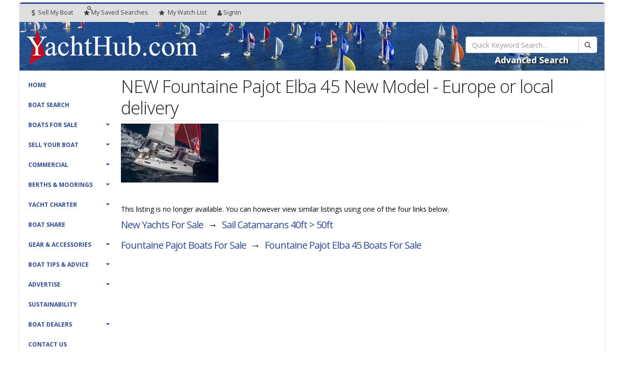

--- FILE ---
content_type: text/html; charset=UTF-8
request_url: https://yachthub.com/list/yachts-for-sale/new/sail-catamarans/fountaine-pajot-elba-45-new-model-europe-or-local-delivery/232845
body_size: 9140
content:
<!DOCTYPE html>
<html class="yachthub boxed  device-computer page-listing-detail page-type-view-listing display-lg display-landscape overlay-logo">
	<head>

		<!-- Basic -->
		<meta charset="utf-8">
		<meta http-equiv="X-UA-Compatible" content="IE=edge">

		<title>New Fountaine Pajot Elba 45 New Model - Europe Or Local Delivery for Sale | Yachts For Sale | Yachthub</title>

		<meta name="keywords" content="Fountaine Pajot Elba 45 New Model - Europe Or Local Delivery" />
		<meta name="description" content="New Fountaine Pajot Elba 45 New Model - Europe Or Local Delivery for Sale | Yachts For Sale">
		<meta name="author" content="yachthub.com">

		<meta property="fb:admins" content="100001925896599">

		<meta name="theme-color" content="#314a96" />

		<link rel="dns-prefetch" href="https://fonts.googleapis.com">
		<link rel="dns-prefetch" href="https://fonts.gstatic.com">

		<link rel="dns-prefetch" href="https://imgs.yachthub.com">

		<link rel="preconnect" href="https://fonts.gstatic.com" crossorigin>

		<!-- Favicon -->
		<link rel="icon" href="/fav128.png" sizes="128x128" type="image/png">
		<link rel="icon" href="/fav64.png" sizes="64x64" type="image/png">
		<link rel="icon" href="/fav32.png" sizes="32x32" type="image/png">
		<link rel="apple-touch-icon" href="/apple-touch-icon.png">

		<!-- Mobile Metas -->
		<meta name="viewport" content="width=device-width, minimum-scale=1.0, maximum-scale=1.0, user-scalable=no">

		<!-- Web Fonts  -->
		<link href="https://fonts.googleapis.com/css?family=Open+Sans:300,400,600,700,800%7CShadows+Into+Light" rel="stylesheet" type="text/css">

			<link rel="stylesheet" type="text/css" href="https://imgs.yachthub.com/css/general.css">
		<link rel="stylesheet" type="text/css" href="/vendor/font-awesome/css/font-awesome.min.css">

						<link rel="stylesheet" href="https://imgs.yachthub.com/css/owl.carousel.combined.min.css">
		
		<!-- Head Libs -->
		<script src="https://imgs.yachthub.com/vendor/modernizr/modernizr.min.js"></script>


	<script async src="https://cdn.fuseplatform.net/publift/tags/2/3405/fuse.js"></script>
    	</head>
	<body>
		<div class="body">

			<header id="header" data-plugin-options="{'stickyEnabled': true, 'stickyEnableOnBoxed': true, 'stickyEnableOnMobile': true, 'stickyStartAt': 88, 'stickySetTop': '-88px'}">
				<div class="header-body">
					<div class="header-top pt-none pb-none bg-grey-highlight">
						<div class="container-fluid">
							<nav class="header-nav-top">
								<ul class="nav nav-pills">
  <style>
  @media (max-width:767px) {
    #sub-top-head-account {
      max-width: 25%;
    }
    .nav-pills>li {
        overflow: hidden;
        white-space: nowrap;
        display: inline-block;
    }
    #header .header-nav-top .nav>li>a {padding-left:5px;padding-right:5px}
  }
  </style>
  <li class="">
    <a href="https://yachthub.com/list/sell-my-yacht.html"><i class="fa fa-dollar"></i> Sell My Boat</a>
  </li>
  <li class="">
    <a href="/save-search-manage.php"><i class="fa fa-star-search"></i><span class="hidden-xxs hidden-mobileApp-FontScalingOn">My </span><span class="hidden-xs">Saved </span>Searches</a>
  </li>
  <li class="">
    <a href="/list/favourites.html"><i class="fa fa-star"></i> <span class="visible-sm visible-md visible-lg ib">My</span> Watch<span class="hidden-xs"> </span>List</a>
  </li>
  <li id="sub-top-head-account">
      <a id="sub-top-head-account" href="/members"><i class="fa fa-user"></i>SignIn</a>
  </li>								</ul>
							</nav>
						</div>
					</div>
					<div class="header-container container">
						<div class="header-row">
							<div class="header-column">
								<div class="header-logo">
									<a href="/">
																			<img id="primary-logo-overlay" class="ml-sm" alt="Yachthub" src="https://imgs.yachthub.com/imgs/yachthub_logo_reversed.png">
																			<img id="primary-logo" class="ml-sm" alt="Yachthub" data-sticky-width="206" data-sticky-height="42" data-sticky-top="33" src="https://imgs.yachthub.com/imgs/yachthub_logo.png">
									</a>
								</div>
							</div>
							<div class="header-column">
								<div class="header-row">
									<div class="header-nav">
										<button class="btn header-btn-collapse-nav" data-toggle="collapse" data-target=".header-nav-main">
											<i class="fa fa-bars"></i>
										</button>
										<div class="header-nav-main header-nav-main-effect-1 header-nav-main-sub-effect-1 collapse">
											<nav>
                                                <ul class="nav nav-pills" id="mainNav">
                                                        <li class=""><a href="https://yachthub.com/">Home</a></li>

	<li class=""><a href="https://yachthub.com/list/searchpg.html">Boat Search</a></li>

	<li class="dropdown ">
		<a class="dropdown-toggle" href="#">Boats For Sale</a>
		<ul class="dropdown-menu">
			<li><a href="https://yachthub.com/newboats.html">New Yachts & Boats For Sale</a></li>
			<li><a href="https://yachthub.com/list/used-boats-yachts-for-sale.html">Used Yachts & Boats For Sale</a></li>
			<li><a href="https://yachthub.com/list/superyachts.html?cat=sail">Super Yachts - Sail</a></li>
			<li><a href="https://yachthub.com/list/superyachts.html?cat=power">Super Yachts - Power</a></li>
			<li><a href="https://yachthub.com/list/shares.html?cat=sail">Boat Shares - Sail</a></li>
			<li><a href="https://yachthub.com/list/shares.html?cat=power">Boat Shares - Power</a></li>
			<li><a href="https://yachthub.com/list/yachts-for-auction.html">Yachts & Boats for Auction</a></li>
			<li><a href="https://yachthub.com/list/searchpg.html">Searches</a></li>
			<li><a href="https://yachthub.com/list/just-listed-boats-yachts-for-sale.html">Just Listed</a></li>
			<li><a href="https://yachthub.com/list/price-reduced-boats-yachts-for-sale.html">Price Reduced</a></li>
			<li><a href="https://yachthub.com/list/sold.html">Recent Sales</a></li>
			<!--<li><a href="https://yachthub.com/list/favourites.html">My Watch List</a></li>-->
      <li><a href="https://yachthub.com/email-alerts/email-alert.html">My Email Alerts</a></li>
      <li><a href="https://yachthub.com/list/yacht-brokers-boat-dealers.html">Yacht Brokers & Boat Dealers</a></li>
		  <li><a href="https://yachthub.com/boats-wanted.html">Boats Wanted</a></li>
		</ul>
	</li>

   	<li class="dropdown ">
		<a class="dropdown-toggle" href="#">Sell Your Boat</a>
		<ul class="dropdown-menu">
			<li><a href="https://yachthub.com/list/sell-my-yacht.html">Place Your Ad</a></li>
			<li><a href="https://yachthub.com/list/login.html">Account Sign In</a></li>
			<li><a href="https://yachthub.com/list/yacht-brokers-boat-dealers.html">Yacht Brokers & Boat Dealers</a></li>
		</ul>
	</li>

	<li class="dropdown ">
	<a class="dropdown-toggle" href="#">Commercial</a>
	<ul class="dropdown-menu">
		<li><a href="https://yachthub.com/catlist/used/boats-for-sale/commercial-vessels/1">Used Commercial Boats For Sale</a></li>
		<li><a href="https://yachthub.com/newboatlist.html?range=commercial">New Commercial Boats For Sale</a></li>
		<li><a href="https://yachthub.com/list/search_acc.html?action=adv_search&s_region=&se_region=all&cat_accessories=55&statE=all">Permits, Licences, Quotas, Leases</a></li>
		<li><a href="https://yachthub.com/catlist/used/marine-businesses/businesses-for-sale/56">Marine Businesses for Sale</a></li>
		<li><a href="https://yachthub.com/dealer_info.html">Join as a Boat Dealer</a></li>
		<li><a href="https://yachthub.com/advertise.html">Business Advertising</a></li>
	</ul>
</li>

   	<li class="dropdown ">
		<a class="dropdown-toggle" href="#">Berths & Moorings</a>
		<ul class="dropdown-menu">
			<li><a href="https://yachthub.com/catlist/used/moorings-for-sale/berthing/35">Berths & Moorings For Sale</a></li>
			<li><a href="https://yachthub.com/catlist/used/moorings-for-rent/berthing/35">Berths & Moorings For Rent</a></li>
			<li><a href="https://yachthub.com/list/search_acc.html?action=adv_search&s_region=&se_region=all&cat_accessories=57&statE=all">Air Docks,Boat Lifts,Pontoons,Sea Pens</a></li>
      <li><a href="https://yachthub.com/list/sell-my-yacht.html">Place Your Ad</a></li>
			<li><a href="https://yachthub.com/list/login.html">Sign In</a></li>
		</ul>
	</li>

   	<li class="dropdown ">
		<a class="dropdown-toggle" href="#">Yacht Charter</a>
		<ul class="dropdown-menu">
			<!--<li><a href="https://yachthub.com/catlist/used/yachts-for-charter/charter-yachts/39">Sail Monohulls</a></li>-->
			<!--<li><a href="https://yachthub.com/catlist/used/yachts-for-charter/charter-yachts/41">Sail Multihulls</a></li>-->
			<!--<li><a href="https://yachthub.com/catlist/used/yachts-for-charter/charter-yachts/40">Power</a></li>-->
			<li><a href="https://yachthub.com/list/charter-boats.html?cat=hire">Charter Boats For Hire</a></li>
			<li><a href="https://yachthub.com/list/charter-boats.html?cat=sail">Sail Charter Boats For Sale</a></li>
			<li><a href="https://yachthub.com/list/charter-boats.html?cat=power">Power Charter Boats For Sale</a></li>
			<!--<li><a href="https://yachthub.com/list/charter-boats.html?cat=all">All Charter Boats For Sale</a></li>-->
		</ul>
	</li>

	<li class=""><a href="https://yachthub.com/list/shares.html">Boat Share</a></li>

   	<li class="dropdown ">
		<a class="dropdown-toggle" href="#">Gear & Accessories</a>
		<ul class="dropdown-menu">
			<li><a href="https://yachthub.com/list/search-accessories.html">Search All Boat Accessories</a></li>
			<li><a href="https://yachthub.com/list/search_acc.html?action=adv_search&s_region=&se_region=all&cat_accessories=57&statE=all">Air Docks,Boat Lifts,Pontoons,Sea Pens & Fab Docks</a></li>
			<li><a href="https://yachthub.com/list/search_acc.html?action=adv_search&s_region=&se_region=all&cat_accessories=53&statE=all">Trailers & Parts</a></li>
			<li><a href="https://yachthub.com/list/search_acc.html?action=adv_search&s_region=&se_region=all&cat_accessories=58&statE=all">Outboards - Electric</a></li>
			<li><a href="https://yachthub.com/list/search_acc.html?action=adv_search&s_region=&se_region=all&cat_accessories=49&statE=all">Outboards - Petrol</a></li>
			<li><a href="https://yachthub.com/list/search_acc.html?action=adv_search&s_region=&se_region=all&cat_accessories=44&statE=all">Deckgear</a></li>
			<li><a href="https://yachthub.com/list/search_acc.html?action=adv_search&s_region=&se_region=all&cat_accessories=45&statE=all">Electrics</a></li>
			<li><a href="https://yachthub.com/list/search_acc.html?action=adv_search&s_region=&se_region=all&cat_accessories=46&statE=all">Electronics & Navigation</a></li>
			<li><a href="https://yachthub.com/list/search_acc.html?action=adv_search&s_region=&se_region=all&cat_accessories=47&statE=all">Inboards & Gearboxes</a></li>
			<li><a href="https://yachthub.com/list/search_acc.html?action=adv_search&s_region=&se_region=all&cat_accessories=48&statE=all">Fishing</a></li>
			<li><a href="https://yachthub.com/list/search_acc.html?action=adv_search&s_region=&se_region=all&cat_accessories=55&statE=all">Permits, Licences, Quotas, Leases</a></li>
			<li><a href="https://yachthub.com/list/search_acc.html?action=adv_search&s_region=&se_region=all&cat_accessories=50&statE=all">Pumps & Plumbing</a></li>
			<li><a href="https://yachthub.com/list/search_acc.html?action=adv_search&s_region=&se_region=all&cat_accessories=51&statE=all">Sails & Rigging</a></li>
			<li><a href="https://yachthub.com/list/search_acc.html?action=adv_search&s_region=&se_region=all&cat_accessories=52&statE=all">Safety Equipment</a></li>
			<li><a href="https://yachthub.com/list/search_acc.html?action=adv_search&s_region=&se_region=all&cat_accessories=54&statE=all">Water Sports</a></li>
			<li><a href="https://yachthub.com/list/search_acc.html?action=adv_search&s_region=&se_region=all&cat_accessories=31&statE=all">View All Boat Accessories</a></li>
			<li><a href="https://yachthub.com/list/sell-my-yacht.html">Place Your Ad</a></li>
		</ul>
	</li>

   	<li class="dropdown ">
		<a class="dropdown-toggle" href="#">Boat Tips & Advice</a>
		<ul class="dropdown-menu">
			<!--<li><a href="https://yachthub.com/catlist/used/marine-businesses/businesses-for-sale/56">Marine Businesses for Sale</a></li>-->
			<!--<li><a href="https://yachthub.com/catlist/used/real-estate/marine-properties/38">Marine Properties for Sale</a></li>-->
			<li><a href="https://yachthub.com/links.html">Marine Directory</a></li>
			<li><a href="https://yachthub.com/whatsnew.html">Boat Shows & Festivals</a></li>

      <li><a href="https://yachthub.com/boat-transport.html">Boat Transport</a></li>
      <li><a href="https://yachthub.com/boat-buying-guide.html">Boat Buying Guide</a></li>

			<li><a href="https://yachthub.com/yacht-boat-news.html">Yacht &amp; Boat News</a></li>
      <li><a href="https://yachthub.com/boat-reviews.html">Boat Reviews</a></li>
			<li><a href="https://yachthub.com/boat-research.html">New Boat Library</a></li>
			<li><a href="https://yachthub.com/boat-terminology.html">Boating Terminology</a></li>
		</ul>
	</li>

		<li class="dropdown ">
		<a class="dropdown-toggle" href="#">Advertise</a>
		<ul class="dropdown-menu">
			<li><a href="https://yachthub.com/dealer_info.html">Yacht Brokers & Boat Dealers</a></li>
			<li><a href="https://yachthub.com/advertise.html">Business Advertising</a></li>
			<li><a href="https://yachthub.com/list/sell-my-yacht.html" class="foot">Private Sellers</a></li>
		</ul>
		</li>

		<li class=""><a href="https://yachthub.com/sustainability.html">Sustainability</a></li>

		<!--<li class=""><a href="https://yachthub.com/boat-finance.php">Boat Finance</a></li>

    <li class=""><a href="https://yachthub.com/boat-insurance.html">Boat Insurance</a></li>-->

   	<li class="dropdown ">
		<a class="dropdown-toggle" href="#">Boat Dealers</a>
		<ul class="dropdown-menu">
			<li><a href="https://yachthub.com/list/yacht-brokers-boat-dealers.html">Yacht Brokers & Boat Dealers</a></li>
      <li><a href="https://yachthub.com/dealer_info.html">Join Yachthub</a></li>
			<li><a href="https://yachthub.com/advertise.html">Advertise</a></li>
			<li><a href="https://yachthub.com/broker_login.html" target="_blank">Dealer Sign In</a></li>
      <!--<li><a href="https://yachthub.com/aboutus.html">About Us</a></li>-->
		</ul>
		</li>

    <li class=""><a href="https://yachthub.com/contact.html">Contact Us</a></li>                                                </ul>
											</nav>
										</div>
									</div>
								</div>
							</div>
						</div>
						</div>
					</div>
				</header>

				<div role="main" class="main">

					<section id="main-page-header" class="page-header page-header-custom-background ">
						<div class="container-fluid">
							<div class="row">
								<div class="col-xs-12 col-sm-7 col-md-8 col-lg-9 col-page-header-text">
																		</div>
								<div class="col-xs-12 col-sm-5 col-md-4 col-lg-3 col-q-search">
																		<form id="q_search" name="q_search" action="/list/search.html" method="get" novalidate="novalidate" onsubmit="return checkQuick()">
										<input type="hidden" class="ignore_validation" name="action" value="search">
										<div class="input-group">
											<input type="search"  class="form-control" name="keywords" id="q_keywords" placeholder="Quick Keyword Search..." required="" aria-required="true">
											<span class="input-group-btn">
												<button class="btn btn-default" type="submit"><i class="fa fa-search"></i></button>
											</span>
										</div>
									</form>
									<div id="advanced_search_link" class="text-center mt-xs">
										<a class="h4" href="/list/searchpg.html#advanced_search">Advanced Search</a>
									</div>
								</div>
						</div>
					</div>
				</section>
								<div id="main-content-area" class="container">
					<div class="row">
						<div class="col24-lg-4 col24-md-5 visible-md visible-lg" id="col-left-sidebar">
							<aside class="sidebar js-sticky" id="header-side">
            					<div class="header-container">
            						<div class="header-row">
            							<div class="header-column">
            								<div class="header-row">
            									<div class="header-nav">
            										<div class="header-nav-main header-nav-main-effect-1 header-nav-main-sub-effect-1 collapse in" aria-expanded="true">
            											<nav>
            												<ul class="nav nav-pills" id="mainNav">
                                                                    <li class=""><a href="https://yachthub.com/">Home</a></li>

	<li class=""><a href="https://yachthub.com/list/searchpg.html">Boat Search</a></li>

	<li class="dropdown ">
		<a class="dropdown-toggle" href="#">Boats For Sale</a>
		<ul class="dropdown-menu">
			<li><a href="https://yachthub.com/newboats.html">New Yachts & Boats For Sale</a></li>
			<li><a href="https://yachthub.com/list/used-boats-yachts-for-sale.html">Used Yachts & Boats For Sale</a></li>
			<li><a href="https://yachthub.com/list/superyachts.html?cat=sail">Super Yachts - Sail</a></li>
			<li><a href="https://yachthub.com/list/superyachts.html?cat=power">Super Yachts - Power</a></li>
			<li><a href="https://yachthub.com/list/shares.html?cat=sail">Boat Shares - Sail</a></li>
			<li><a href="https://yachthub.com/list/shares.html?cat=power">Boat Shares - Power</a></li>
			<li><a href="https://yachthub.com/list/yachts-for-auction.html">Yachts & Boats for Auction</a></li>
			<li><a href="https://yachthub.com/list/searchpg.html">Searches</a></li>
			<li><a href="https://yachthub.com/list/just-listed-boats-yachts-for-sale.html">Just Listed</a></li>
			<li><a href="https://yachthub.com/list/price-reduced-boats-yachts-for-sale.html">Price Reduced</a></li>
			<li><a href="https://yachthub.com/list/sold.html">Recent Sales</a></li>
			<!--<li><a href="https://yachthub.com/list/favourites.html">My Watch List</a></li>-->
      <li><a href="https://yachthub.com/email-alerts/email-alert.html">My Email Alerts</a></li>
      <li><a href="https://yachthub.com/list/yacht-brokers-boat-dealers.html">Yacht Brokers & Boat Dealers</a></li>
		  <li><a href="https://yachthub.com/boats-wanted.html">Boats Wanted</a></li>
		</ul>
	</li>

   	<li class="dropdown ">
		<a class="dropdown-toggle" href="#">Sell Your Boat</a>
		<ul class="dropdown-menu">
			<li><a href="https://yachthub.com/list/sell-my-yacht.html">Place Your Ad</a></li>
			<li><a href="https://yachthub.com/list/login.html">Account Sign In</a></li>
			<li><a href="https://yachthub.com/list/yacht-brokers-boat-dealers.html">Yacht Brokers & Boat Dealers</a></li>
		</ul>
	</li>

	<li class="dropdown ">
	<a class="dropdown-toggle" href="#">Commercial</a>
	<ul class="dropdown-menu">
		<li><a href="https://yachthub.com/catlist/used/boats-for-sale/commercial-vessels/1">Used Commercial Boats For Sale</a></li>
		<li><a href="https://yachthub.com/newboatlist.html?range=commercial">New Commercial Boats For Sale</a></li>
		<li><a href="https://yachthub.com/list/search_acc.html?action=adv_search&s_region=&se_region=all&cat_accessories=55&statE=all">Permits, Licences, Quotas, Leases</a></li>
		<li><a href="https://yachthub.com/catlist/used/marine-businesses/businesses-for-sale/56">Marine Businesses for Sale</a></li>
		<li><a href="https://yachthub.com/dealer_info.html">Join as a Boat Dealer</a></li>
		<li><a href="https://yachthub.com/advertise.html">Business Advertising</a></li>
	</ul>
</li>

   	<li class="dropdown ">
		<a class="dropdown-toggle" href="#">Berths & Moorings</a>
		<ul class="dropdown-menu">
			<li><a href="https://yachthub.com/catlist/used/moorings-for-sale/berthing/35">Berths & Moorings For Sale</a></li>
			<li><a href="https://yachthub.com/catlist/used/moorings-for-rent/berthing/35">Berths & Moorings For Rent</a></li>
			<li><a href="https://yachthub.com/list/search_acc.html?action=adv_search&s_region=&se_region=all&cat_accessories=57&statE=all">Air Docks,Boat Lifts,Pontoons,Sea Pens</a></li>
      <li><a href="https://yachthub.com/list/sell-my-yacht.html">Place Your Ad</a></li>
			<li><a href="https://yachthub.com/list/login.html">Sign In</a></li>
		</ul>
	</li>

   	<li class="dropdown ">
		<a class="dropdown-toggle" href="#">Yacht Charter</a>
		<ul class="dropdown-menu">
			<!--<li><a href="https://yachthub.com/catlist/used/yachts-for-charter/charter-yachts/39">Sail Monohulls</a></li>-->
			<!--<li><a href="https://yachthub.com/catlist/used/yachts-for-charter/charter-yachts/41">Sail Multihulls</a></li>-->
			<!--<li><a href="https://yachthub.com/catlist/used/yachts-for-charter/charter-yachts/40">Power</a></li>-->
			<li><a href="https://yachthub.com/list/charter-boats.html?cat=hire">Charter Boats For Hire</a></li>
			<li><a href="https://yachthub.com/list/charter-boats.html?cat=sail">Sail Charter Boats For Sale</a></li>
			<li><a href="https://yachthub.com/list/charter-boats.html?cat=power">Power Charter Boats For Sale</a></li>
			<!--<li><a href="https://yachthub.com/list/charter-boats.html?cat=all">All Charter Boats For Sale</a></li>-->
		</ul>
	</li>

	<li class=""><a href="https://yachthub.com/list/shares.html">Boat Share</a></li>

   	<li class="dropdown ">
		<a class="dropdown-toggle" href="#">Gear & Accessories</a>
		<ul class="dropdown-menu">
			<li><a href="https://yachthub.com/list/search-accessories.html">Search All Boat Accessories</a></li>
			<li><a href="https://yachthub.com/list/search_acc.html?action=adv_search&s_region=&se_region=all&cat_accessories=57&statE=all">Air Docks,Boat Lifts,Pontoons,Sea Pens & Fab Docks</a></li>
			<li><a href="https://yachthub.com/list/search_acc.html?action=adv_search&s_region=&se_region=all&cat_accessories=53&statE=all">Trailers & Parts</a></li>
			<li><a href="https://yachthub.com/list/search_acc.html?action=adv_search&s_region=&se_region=all&cat_accessories=58&statE=all">Outboards - Electric</a></li>
			<li><a href="https://yachthub.com/list/search_acc.html?action=adv_search&s_region=&se_region=all&cat_accessories=49&statE=all">Outboards - Petrol</a></li>
			<li><a href="https://yachthub.com/list/search_acc.html?action=adv_search&s_region=&se_region=all&cat_accessories=44&statE=all">Deckgear</a></li>
			<li><a href="https://yachthub.com/list/search_acc.html?action=adv_search&s_region=&se_region=all&cat_accessories=45&statE=all">Electrics</a></li>
			<li><a href="https://yachthub.com/list/search_acc.html?action=adv_search&s_region=&se_region=all&cat_accessories=46&statE=all">Electronics & Navigation</a></li>
			<li><a href="https://yachthub.com/list/search_acc.html?action=adv_search&s_region=&se_region=all&cat_accessories=47&statE=all">Inboards & Gearboxes</a></li>
			<li><a href="https://yachthub.com/list/search_acc.html?action=adv_search&s_region=&se_region=all&cat_accessories=48&statE=all">Fishing</a></li>
			<li><a href="https://yachthub.com/list/search_acc.html?action=adv_search&s_region=&se_region=all&cat_accessories=55&statE=all">Permits, Licences, Quotas, Leases</a></li>
			<li><a href="https://yachthub.com/list/search_acc.html?action=adv_search&s_region=&se_region=all&cat_accessories=50&statE=all">Pumps & Plumbing</a></li>
			<li><a href="https://yachthub.com/list/search_acc.html?action=adv_search&s_region=&se_region=all&cat_accessories=51&statE=all">Sails & Rigging</a></li>
			<li><a href="https://yachthub.com/list/search_acc.html?action=adv_search&s_region=&se_region=all&cat_accessories=52&statE=all">Safety Equipment</a></li>
			<li><a href="https://yachthub.com/list/search_acc.html?action=adv_search&s_region=&se_region=all&cat_accessories=54&statE=all">Water Sports</a></li>
			<li><a href="https://yachthub.com/list/search_acc.html?action=adv_search&s_region=&se_region=all&cat_accessories=31&statE=all">View All Boat Accessories</a></li>
			<li><a href="https://yachthub.com/list/sell-my-yacht.html">Place Your Ad</a></li>
		</ul>
	</li>

   	<li class="dropdown ">
		<a class="dropdown-toggle" href="#">Boat Tips & Advice</a>
		<ul class="dropdown-menu">
			<!--<li><a href="https://yachthub.com/catlist/used/marine-businesses/businesses-for-sale/56">Marine Businesses for Sale</a></li>-->
			<!--<li><a href="https://yachthub.com/catlist/used/real-estate/marine-properties/38">Marine Properties for Sale</a></li>-->
			<li><a href="https://yachthub.com/links.html">Marine Directory</a></li>
			<li><a href="https://yachthub.com/whatsnew.html">Boat Shows & Festivals</a></li>

      <li><a href="https://yachthub.com/boat-transport.html">Boat Transport</a></li>
      <li><a href="https://yachthub.com/boat-buying-guide.html">Boat Buying Guide</a></li>

			<li><a href="https://yachthub.com/yacht-boat-news.html">Yacht &amp; Boat News</a></li>
      <li><a href="https://yachthub.com/boat-reviews.html">Boat Reviews</a></li>
			<li><a href="https://yachthub.com/boat-research.html">New Boat Library</a></li>
			<li><a href="https://yachthub.com/boat-terminology.html">Boating Terminology</a></li>
		</ul>
	</li>

		<li class="dropdown ">
		<a class="dropdown-toggle" href="#">Advertise</a>
		<ul class="dropdown-menu">
			<li><a href="https://yachthub.com/dealer_info.html">Yacht Brokers & Boat Dealers</a></li>
			<li><a href="https://yachthub.com/advertise.html">Business Advertising</a></li>
			<li><a href="https://yachthub.com/list/sell-my-yacht.html" class="foot">Private Sellers</a></li>
		</ul>
		</li>

		<li class=""><a href="https://yachthub.com/sustainability.html">Sustainability</a></li>

		<!--<li class=""><a href="https://yachthub.com/boat-finance.php">Boat Finance</a></li>

    <li class=""><a href="https://yachthub.com/boat-insurance.html">Boat Insurance</a></li>-->

   	<li class="dropdown ">
		<a class="dropdown-toggle" href="#">Boat Dealers</a>
		<ul class="dropdown-menu">
			<li><a href="https://yachthub.com/list/yacht-brokers-boat-dealers.html">Yacht Brokers & Boat Dealers</a></li>
      <li><a href="https://yachthub.com/dealer_info.html">Join Yachthub</a></li>
			<li><a href="https://yachthub.com/advertise.html">Advertise</a></li>
			<li><a href="https://yachthub.com/broker_login.html" target="_blank">Dealer Sign In</a></li>
      <!--<li><a href="https://yachthub.com/aboutus.html">About Us</a></li>-->
		</ul>
		</li>

    <li class=""><a href="https://yachthub.com/contact.html">Contact Us</a></li>                                                            </ul>
            											</nav>
            										</div>
            									</div>
            								</div>
            							</div>
            						</div>
            					</div>
								<div class="featured-boxes featured-boxes-style-3 featured-boxes-flat">
									<div class="mt-xlg mb-xs featured-box featured-box-quaternary featured-box-effect-3">
										<a href="https://yachthub.com/dealer_info.html" class="lnk-quaternary learn-more">
											<div class="box-content p-sm mt-xs">
												<i class="icon-featured fa fa-ship m-none"></i>
												<h4 class="text-uppercase" style="margin-top:-25px;">
													<span class="word-rotate" data-plugin-options="{'delay': 1500, 'animDelay': 450}">
															<span class="word-rotate-items">
																<span>Boat Dealer ?</span>
																<span>Join Yachthub <i class="fa fa-angle-right"></i></span>
																<span>Yacht Broker ?</span>
																<span>Join Yachthub <i class="fa fa-angle-right"></i></span>
															</span>
													</span>
												</h4>
											</div>
										</a>
									</div>
								</div>
							</aside>
						</div> <!-- # col-left-sidebar -->
						<div class="col24-lg-20 col24-md-19 col24-sm24" id="container-main-content-right-sidebar">
						<div class="row">
							<div class="col-xs-12" id="container-headings">
								<h1 class="mb-xs">NEW Fountaine Pajot Elba 45 New Model - Europe or local delivery</h1>
																<hr class="gradient-to-right mt-none mb-xs">
							</div>
							<div class="col24-lg-20 col24-md-19 col24-sm-19" id="col-main-content">
								<div class="row">
									<div class="col-xs-12">
										
<img src='https://imgs.yachthub.com/2/3/2/8/4/5/0_4.jpg' style='max-width:200px'>
<div class='clearfix'></div><br><br>
This listing is no longer available.  You can however view similar listings using one of the four links below.<br>
	<div id="breadcrumb">
		<h2 class="h5 ib"><a href="/newboats.html">New Yachts For Sale</a></h2>
		<span class="h5 ib separator_arrow">&nbsp;&rarr;&nbsp;</span>
		<h2 class="h5 ib"><a href="/newboatlist.html?range=multi_lge">Sail Catamarans 40ft > 50ft</a></h2>			<div class="clearfix hidden-sm hidden-md hidden-lg"></div>
			<h2 class="h5 ib breadcrumb_make">
				<span class="hidden-xs separator_spacer">&nbsp;&nbsp;&nbsp;&nbsp;&nbsp;&nbsp;</span>
				<a href="/list/search.html?action=adv_search&Make_Model=fountaine+pajot&makeid=991">Fountaine Pajot Boats For Sale</a>
			</h2>			<span class="h5 ib separator_arrow">&nbsp;&rarr;&nbsp;</span>
			<h2 class="h5 ib breadcrumb_model">
				<a href="/list/search.html?action=adv_search&Make_Model=fountaine+pajot&makeid=991&keywords=Elba+45">Fountaine Pajot Elba 45<span class="hidden-xs"> Boats For Sale</span></a>
			</h2></div>
									</div>
								</div>
							</div>

							<div class="col24-lg-4 col24-md-5 col24-sm-5" id="col-right-sidebar">
								<aside class="sidebar">
									<div class="js-sticky">
										  <div data-fuse="23010166469" class="sticky-ad"></div>											</div>
										</aside>
							</div> <!-- #col-right-sidebar -->
						</div> <!-- row -->
						</div> <!-- #container-main-content-right-sidebar -->
					</div>
				</div>
			</div>

			<footer id="footer">
				<div class="container">
					<div class="row">
						<div class="footer-ribbon">
							<span>The world of boating possibilities...</span>
						</div>
						<div class="col-sm-4 col-md-3">
							<a href="https://yachthub.com/newboats.html" class="foot">New Boats/Yachts For Sale</a><br>
							<a href="https://yachthub.com/list/used-boats-yachts-for-sale.html" class="foot">Used Boats/Yachts For Sale</a><br>
							<a href="https://yachthub.com/list/superyachts.html" class="foot">Super Yachts</a><br>
							<a href="https://yachthub.com/list/just-listed-boats-yachts-for-sale.html" class="foot">Just Listed</a><br>
							<br>
							<a href="https://yachthub.com/list/searchpg.html" class="foot">Boat Searches</a><br>
							<a href="https://yachthub.com/catlist/used/boats-for-sale/boat-accessories/31" class="foot">Boat Gear & Accessories</a><br>
							<a href="https://yachthub.com/list/favourites.html" class="foot">My Watch List</a><br>
							<a href="https://yachthub.com/email-alerts/email-alert.html" class="foot">My Email Alerts</a><br>
							<a href="https://yachthub.com/boat-buying-guide.html" class="foot">Boat Buying: Encumbrance Check</a><br>
							<br>
							<a href="https://www.boatsonline.com.au" class="foot">Boats for Sale at Boats Online</a><br>
							<a href="https://www.boatsonline.co.nz" class="foot">NZ Boats for Sale at Boats Online NZ</a>
						</div>
						<div class="col-sm-4 col-md-3">
							<a href="https://yachthub.com/catlist/used/yachts-for-charter/charter-yachts/39" class="foot">Charter Sailing Boats</a><br>
							<!--<a href="https://yachthub.com/catlist/used/yachts-for-charter/charter-yachts/41" class="foot">Charter Sailing Catamarans</a><br>-->
							<a href="https://yachthub.com/catlist/used/yachts-for-charter/charter-yachts/40" class="foot">Charter Power Boats</a><br>
							<!--<a href="https://yachthub.com/catlist/used/yachts-for-charter/charter-houseboat/42" class="foot">Charter House Boats</a><br>-->
							<br>

							<a href="https://yachthub.com/sustainability.html" class="foot">Sustainability</a><br>
							<!--<a href="https://yachthub.com/boat-finance.php" class="foot">Boat Finance</a><br>-->
							<!--<a href="https://yachthub.com/boat-insurance.html" class="foot">Boat Insurance</a><br>-->
							<a href="https://yachthub.com/boat-terminology.html" class="foot">Boat Terminology</a><br>
							<a href="https://yachthub.com/catlist/used/marine-businesses/businesses-for-sale/56" class="foot">Marine Businesses for Sale</a><br>
							<a href="https://yachthub.com/list/shares.html" class="foot">Boat Shares</a><br>
							<!--<a href="https://yachthub.com/catlist/used/real-estate/marine-properties/38" class="foot">Marine Properties</a><br>-->
							<a href="https://yachthub.com/makelist/used/riviera" class="foot">Used Riviera Boats for Sale</a><br>
						</div>
						<div class="col-sm-4 col-md-4">
							<a href="https://yachthub.com/list/yacht-brokers-boat-dealers.html" class="foot">Dealers</a><br>
							<a href="https://yachthub.com/broker_login.html" class="foot" target="_blank">Dealer Sign In</a><br>
							<a href="https://yachthub.com/dealer_info.html" class="foot">Join Yacht Hub</a><br>
							<a href="https://yachthub.com/advertise.html" class="foot">Advertise</a><br>
							<br>
							<a href="https://yachthub.com/boat-reviews.html" class="foot">Boat Reviews</a><br>
							<a href="https://yachthub.com/list/sell-my-yacht.html" class="foot">Private Boat Sellers</a><br>
							<a href="https://yachthub.com/list/login.html" class="foot">Sign In Private Seller </a><br>
							<a href="https://yachthub.com/boats-wanted.html" class="foot">Boats Wanted</a>        <br>        <br>
							<a href="https://yachthub.com/stay-safe-online.html" class="foot">Stay Safe Online</a><br>
							<a href="https://yachthub.com/terms_conditions.html" class="foot">Terms and Conditions</a>
						</div>
						<div class="col-sm-12 col-md-2">
							<h4>Follow Us</h4>
							<ul class="social-icons">
								<li class="social-icons-facebook"><a href="https://www.facebook.com/yachthub/" target="_blank" title="Facebook"><i class="fa fa-facebook"></i></a></li>
							</ul>
							<img alt="BIA" loading="lazy" class="img-responsive" id="footer-bialogo" src="https://imgs.yachthub.com/imgs/bia/bia-logo-white-text-medium.png">
						</div>
					</div>
				</div>
				<div class="footer-copyright bottom-footer">
					<div class="container">
						<div class="row">
							<div class="col-sm-3">
								<a href="/" class="logo">
									<img loading="lazy" alt="Yachthub" class="img-responsive" src="https://imgs.yachthub.com/imgs/yachthub_logo.png">
								</a>
							</div>
							<div class="col-sm-5 mt-lg">
								<p>© Copyright 2024 Yachthub.<br>Yachts and Boats for Sale Australia - Sell Your Yacht, Boat and Sailing Accessories</p>
							</div>
							<div class="col-sm-4 mt-lg">
								<nav id="sub-menu">
									<ul>
										<li class="">
											<a href="https://yachthub.com/list/sell-my-yacht.html">Sell My Boat</a>
										</li>
										<li class="">
											<a href="https://yachthub.com/list/favourites.html">My Watch List</a>
										</li>
										<li class="">
											<a href="https://yachthub.com/list/login.html">Seller Sign In</a>
										</li>
									</ul>
								</nav>
							</div>
						</div>
					</div>
				</div>
			</footer>
		</div>

		<div id="modal" class="modal fade" role="dialog" aria-labelledby="myLargeModalLabel" aria-hidden="true">
			<div class="modal-dialog modal-lg">
				<div class="modal-content">
				</div>
			</div>
		</div>
	  <style>
    #footer-fuse-container {
      direction: ltr;
      z-index: 2147483645;
      position: fixed;
      bottom: 0;
      width: 100%;
      height: 90px;
      transition: transform .3s linear, height .3s linear;
      overflow: hidden;
      left: 0;
    }
    body.isBottom #footer-fuse-container {height: 0px !important}
    #footer-fuse-container-background {
      background-color: #EFEFEF;
      opacity: 0.5;
      position: absolute;
      width: 100%;
      height: 100%;
      z-index: -1;
    }
    #footer-fuse {
        width: 100%;
        height: 90px;
        display: flex;
        justify-content: center;
        align-items: center;
        transition: transform .3s linear, height .3s linear;
        border-top: 0px solid #EFEFEF;
    }
		#footer-fuse-container {height: 0px !important}
		#footer-fuse-container.ready {height: 90px !important}
  </style>

  <script>
    if ( (window.innerWidth>1199) && (window.innerHeight>799) ) {
        var newDiv = document.createElement("div");
        newDiv.id = "footer-fuse-container";
        var newDiv2 = document.createElement("div");
        newDiv2.id = "footer-fuse-container-background";
        newDiv.appendChild(newDiv2);
        var newDiv3 = document.createElement("div");
        newDiv3.id = "footer-fuse";
        newDiv3.setAttribute("data-fuse", "23014034776");
        newDiv.appendChild(newDiv3);
        document.body.appendChild(newDiv);

        const containerEl = document.getElementsByClassName('bottom-footer')[0];
        const io = new IntersectionObserver(([{isIntersecting}]) => {
          if (isIntersecting) {
            document.body.classList.add('isBottom');
          } else {
            document.body.classList.remove('isBottom');
          }
        });
        io.observe(containerEl);

				//show footer when content is added by fuse js
				const targetNodeFuse = document.getElementById("footer-fuse");
				const configFuse = { attributes: true, childList: true, subtree: true };
				const callbackFuse = (mutationList, observer) => {
					for (const mutation of mutationList) {
						 if (mutation.type === "attributes") {
							if ('data-load-complete'==mutation.attributeName) {
								console.log('Fuse Footer Ready');
								document.getElementById("footer-fuse-container").classList.add('ready');
								observer.disconnect();
							}
						}
					}
				};
				const observerFuse = new MutationObserver(callbackFuse);
				observerFuse.observe(targetNodeFuse, configFuse);
    }
  </script>		<script src="https://imgs.yachthub.com/js/generalv3.js"></script>
		<script>
			function open_modal(url){var openit=!0;if((url.indexOf('java')!==-1)||((url.indexOf("http")!==-1)&&(url.indexOf("https://"+window.location.hostname)!==0))){openit=!1}if(openit){jQuery('#modal .modal-content').load(url,function(e){$('#modal').modal('show')});jQuery('window').scrollTop(0)}}
		</script>
					<script src="https://imgs.yachthub.com/vendor/owl.carousel/owl.carousel.min.js"></script>
					<script src="https://imgs.yachthub.com/plugins/galleria/galleria-1.5.7e.min.js"></script>
			<script src="https://imgs.yachthub.com/plugins/galleria/themes/azur/galleria.azur.min.js"></script>
			<!-- Global site tag (gtag.js) - Google Analytics -->
<script async src="https://www.googletagmanager.com/gtag/js?id=G-NYCSQT8GVW"></script>
<script>
  window.dataLayer = window.dataLayer || [];
  function gtag(){dataLayer.push(arguments);}
  gtag('js', new Date());
  gtag('config', 'G-NYCSQT8GVW');
</script>

<!-- Clarity -->
<!--
<script>
  (function(c,l,a,r,i,t,y){
    c[a]=c[a]||function(){(c[a].q=c[a].q||[]).push(arguments)};
    t=l.createElement(r);t.async=1;t.src="https://www.clarity.ms/tag/"+i;
    y=l.getElementsByTagName(r)[0];y.parentNode.insertBefore(t,y);
  })(window, document, "clarity", "script", "570qsb7yit");
</script>
-->
	    <div class="jfPopup" id="jfPopup">
	      <span class="close" id="jfclosePopup">&times;</span>
	      <iframe id="gform_embed" frameborder="0"></iframe>
	    </div>

	    <script>

	      $(document).ready(function () {

	        function jfstripHtml(dirtyString) {
	          const doc = new DOMParser().parseFromString(dirtyString, 'text/html');
	          return doc.body.textContent || '';
	        }

	        $('.jf-wrapper-b').find('button').on('click', function () { gtag('event', 'click_finance_enquiry', {data_ad_id: '232845'});

	          if (!$('html').hasClass('jfClickDone')) {

	            var currentUrl = window.location.href.split('?')[0];
	            var assetNewUsed = 'new';
	            var assetMake = 'Fountaine+Pajot';
	            var assetModel = 'Elba+45';
	            var assetYear = '2026';
	            var dealerName = 'Dealer The+Yacht+Sales+Co';
	            var boatReference = '232845';
	            var assetPriceSingle = parseFloat('0');

	            var iframeUrl = 'https://jadeboatloans.com.au/yachthub?rf=' + currentUrl + '&ma=' + assetMake + '&mo=' + assetModel + '&ap=' + assetPriceSingle + '&ly=' + assetNewUsed + ' ' + assetYear + '&br=' + boatReference + '&dn=' + dealerName;
	            var iframe = $('#gform_embed');
	            iframe.attr('src', iframeUrl);

	            document.addEventListener('keydown', (event) => {
	              if (event.key === 'Escape') {
	                $('.jfPopup').hide();
	              }
	            });
	            $('html').addClass('jfClickDone');
	          }

	          $('.jfPopup').show();

	        });

	        $('#jfPopup').on('click', function () {
	          $('.jfPopup').hide();
	        });
	        $('.jfPopup').find('.close').on('click', function () {
	          $('.jfPopup').hide();
	        });

	        $.ajax({
	          url: 'https://jadeboatloans.com.au/wp-json/wp/v2/rate',
	          type: 'GET',
	          success: function (data) {
	            var SingleComparisonRate = jfstripHtml(data[0]['acf']['comparison_rate']).replace(/[^0-9.]/g, '');
	            var SingleLoanTerm = jfstripHtml(data[0]['acf']['term_years']).replace(/[^0-9.]/g, '');
	            var jfTerms = jfstripHtml(data[0]['acf']['terms_and_conditions']);
	            jfTerms=jfTerms.replace('RATE', SingleComparisonRate);
	            //jfTerms=jfTerms.replace('RATE', SingleComparisonRate);
	            var assetPriceSingle = parseFloat('0');
	            var assetPriceSingleDeposit = assetPriceSingle - (assetPriceSingle * .20);
	            var SingleTotal_percent = (SingleComparisonRate * SingleLoanTerm) / 100;
	            var SingleTotalRepay = Math.floor((assetPriceSingleDeposit * 1 + assetPriceSingleDeposit * SingleTotal_percent) / (52.1429 * SingleLoanTerm));
	            $('.jf-wrapper-b').find('.ecf-weekly-amount-page').text(SingleTotalRepay.toLocaleString("en-US"));
	            if (SingleTotalRepay!=0) {
	              $('.jf-repay-wrap').css('visibility','visible');
	            }

	            $('.jf-link').on('click', function () {
								$('#modal .modal-content').html('<div class="modal-header">&nbsp;<button type="button" class="close" data-dismiss="modal"><span aria-hidden="true">&times;</span><span class="sr-only">Close</span></button></div><div class="modal-body" style="padding:5px"><div class="row"><div class="col-xs-12"><p class="h4">'+jfTerms+'</p></div></div></div><div class="modal-footer"><button type="button" class="btn btn-default" data-dismiss="modal">Close</button></div>');
	            	$('#modal').modal();
	            });
	          }
	        });

	      });
	    </script><style>
  #breadcrumb .h5 {font-size:20px}
  #breadcrumb .clearfix {display:block !important}
  #breadcrumb .separator_spacer {display:none}
  #breadcrumb .breadcrumb_model .hidden-xs {display:unset !important}
</style>										<script>
										function checkQuick(){
											if(!document.q_search.keywords.value){
												$('#q_search input[name="keywords"]').addClass('error error_placeholder').focus();
												return false;
											}
											var newKeywords=$('#q_keywords').val().replace(/\d+.?\d*\s*(foot|feet|metre|m|ft)?\s*(to|-|\s)\s*\d*.?\d*\s*(foot|feet|metre|m|ft)\b/i,"").trim();
											if (newKeywords!=$('#q_keywords').val().trim()) {
												$('#q_keywords').val('');
												$('#q_search input[name="keywords"]').attr('placeholder','Use Advanced Search for Lengths').addClass('error error_placeholder').focus();
												return false;
											}
										}
										</script>	<script>
	  const BeaconClickHandler = (e) => {
			if (!featuredClicked) {
				featuredClicked=true;
		    let beaconData = new FormData();
				let formdata=e.target.closest(".featured-click").dataset;
				beaconData.append("source", formdata.clickSource); /* add POST key-pair */
				beaconData.append("de", formdata.de); /* add POST key-pair */

		    navigator.sendBeacon("/ajax/clickme_featureds_ads.php", beaconData);
			}
	  };

		let featuredClicked=false;
	  document.querySelectorAll(".featured-click").forEach((current) => {
	    current.addEventListener("click", BeaconClickHandler);
	  });
	</script>	<style>
		.modal {z-index: 9999999999;}
		.modal.fade {background-color: rgba(0,0,0,0.5);}
		.modal-header button.close {font-size:300%;opacity:0.4;}

		.fa-star.compare_notin_list:before {
			content: "\f006";
		}
		.fa-star-o.compare_in_list:before {
			content: "\f005";
		}

		.fa-star-search:before {
    	content: "\f005";
		}
		.fa-star-search:after {
		    content: "\f002";
		    font-size: 75%;
				display: block;
				position: absolute;
		    margin-top: -21px;
		    margin-left: 7px;
		}

		html.touch .thumb-info:hover .thumb-info-wrapper:after {opacity:0}

		.error_placeholder::-webkit-input-placeholder{color:red!important}
		.error_placeholder:-moz-placeholder{color:red!important}
		.error_placeholder::-moz-placeholder{color:red!important}
		.error_placeholder:-ms-input-placeholder{color:red!important}

		/* Mobile Viewport > 400px */
		@media (min-width:402px) and (max-width:767px) {
			.List_Container {
				max-width: 402px;
				margin-left: auto;
				margin-right: auto;
			}
			.List_Container .bw_List_Image_Container img {
				min-width:400px;
				max-width:400px;
			}
		}
		@media (min-width:768px) {
			#col-right-sidebar {padding-left:6px !important}
		}
		.compare_notin_list.js-compare-toggle:hover {cursor: cell;}

		html .scroll-to-top.visible,#col-left-sidebar {z-index: 2147483646;}
	</style>
	  <script>
    if ( (window.innerWidth>1199) && (window.innerHeight>900) ) {
      (adsbygoogle = window.adsbygoogle || []).push({
        google_ad_client: "ca-pub-4578988071522048",
        enable_page_level_ads: true,
        overlays: {bottom: true}
        //overlays: {top: true}
      });
      //console.log('auto bottom ad');
    }
  </script>

	<!-- Cloudflare Web Analytics --><script defer src='https://static.cloudflareinsights.com/beacon.min.js' data-cf-beacon='{"token": "aaea47cad3f5450abafab61be8a837c4"}'></script><!-- End Cloudflare Web Analytics -->
	
	</body>
</html>


--- FILE ---
content_type: text/html; charset=utf-8
request_url: https://www.google.com/recaptcha/api2/aframe
body_size: 267
content:
<!DOCTYPE HTML><html><head><meta http-equiv="content-type" content="text/html; charset=UTF-8"></head><body><script nonce="rMKk2xR1dSPvpTAzsJhrNg">/** Anti-fraud and anti-abuse applications only. See google.com/recaptcha */ try{var clients={'sodar':'https://pagead2.googlesyndication.com/pagead/sodar?'};window.addEventListener("message",function(a){try{if(a.source===window.parent){var b=JSON.parse(a.data);var c=clients[b['id']];if(c){var d=document.createElement('img');d.src=c+b['params']+'&rc='+(localStorage.getItem("rc::a")?sessionStorage.getItem("rc::b"):"");window.document.body.appendChild(d);sessionStorage.setItem("rc::e",parseInt(sessionStorage.getItem("rc::e")||0)+1);localStorage.setItem("rc::h",'1769099570413');}}}catch(b){}});window.parent.postMessage("_grecaptcha_ready", "*");}catch(b){}</script></body></html>

--- FILE ---
content_type: text/plain
request_url: https://rtb.openx.net/openrtbb/prebidjs
body_size: -82
content:
{"id":"fc6398e4-91d0-4081-a340-b244627b4f96","nbr":0}